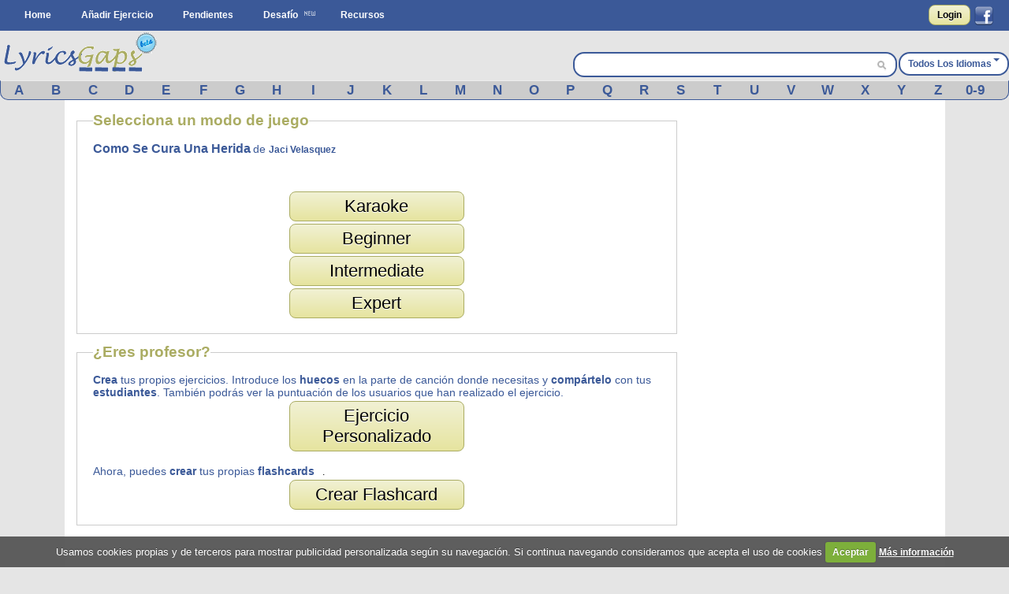

--- FILE ---
content_type: text/html; charset=UTF-8
request_url: https://www.lyricsgaps.com/esp/exercises/mode/10093/Jaci%20Velasquez/Como%20Se%20Cura%20Una%20Herida
body_size: 6979
content:
<!doctype html>
<html>
<head>
<style>#top{height:33px;background-color:#AAAC62}#top ul.left{float:left}#top ul{padding:8px 0 0}#top ul li{margin:0;outline:0 none;padding:0}#top ul li:after{content:" | "}#top ul li:last-child:after{content:""}#logout a{color:#fff}#top ul li{color:#fff;display:inline}#top ul li a{font-size:14px}#filter{display:none;position:absolute;top:0;left:0;width:100%;height:100%;background-color:#cca;z-index:10;opacity:.5}#box{display:none;position:absolute;top:20%;left:20%;width:400px;height:200px;padding:48px;margin:0;border:1px solid #000;background-color:#fff;z-index:101}#boxtitle{position:absolute;top:0;left:0;width:496px;height:24px;padding:4px 0 0;margin:0;border-bottom:4px solid #a6a6a6;background-color:#a6a6a6;color:#fff;text-align:center}.dropdown{position:absolute;z-index:9999999;display:none}.dropdown .dropdown-menu{min-width:160px;max-width:360px;list-style:none;background:#fff;border:1px solid rgba(0,0,0,0.2);border-radius:6px;box-shadow:rgba(0,0,0,0.2) 0 5px 10px;overflow:visible;padding:4px 0;margin:0}.dropdown.dropdown-tip{margin-top:8px}.dropdown.dropdown-tip::before{position:absolute;top:-6px;left:83px;content:"";border-left:7px solid transparent;border-right:7px solid transparent;border-bottom:7px solid rgba(0,0,0,0.2);display:inline-block}.dropdown.dropdown-tip::after{position:absolute;top:-5px;left:84px;content:"";border-left:6px solid transparent;border-right:6px solid transparent;border-bottom:6px solid #fff;display:inline-block}.dropdown .dropdown-menu li{list-style:none;padding:0;margin:0;line-height:18px}.dropdown .dropdown-menu li > a{display:block;color:#555;text-decoration:none;line-height:18px;padding:3px 15px;white-space:nowrap}#skycrapper_right{top:240px;position:absolute;width:120px;height:600px;margin-left:1109px}#letra_karaoke .wordtoword{color:#000;font-size:17px;font-weight:400}.banner_dfp{border-right:2px solid #efefef;border-left:2px solid #efefef;text-align:center}a{color:#3b5998;text-decoration:none;font-weight:700}a img{border:none}ul,li{margin:0 12px}#container{text-align:left}form{clear:both;margin-right:20px;padding:0;width:95%}form .input{color:#444}select{clear:both;font-size:120%;vertical-align:text-bottom}option{font-size:120%;padding:0 3px}input[type="submit"]{display:inline;width:auto}.button,input[type="submit"]{font-weight:700;padding:4px 8px;background:-webkit-gradient(linear,0% 0%,0% 100%,from(#f1f1d4),to(#e6e49f));border:1px solid #aaac62;border-radius:8px;text-decoration:none;text-shadow:#fff 0 1px 0;min-width:0;text-align:center;color:#333}.button{padding:5px 10px!important;font-size:12px!important}*{font-family:Arial,"Trebuchet MS";font-size:12px;margin:0;padding:0}#menu{margin:0 auto}#menu ul{list-style-type:none}#menu ul li{float:left}#menu a{color:#fff;float:left;margin:0 2px;padding:3px 5px;text-decoration:none;text-transform:capitalize}.clear{clear:both}form .input{margin:0 4px;float:left;width:47%}form .textarea{margin:0 4px;float:left;width:94%}#facebook_con{float:right;padding-top:6px;margin-right:20px}#facebook_con a{font-size:17px;color:#000}#capa_lang{margin-top:27px;color:#fff;float:right;font-weight:700;padding-top:6px}#capa_lang a{vertical-align:40%;text-decoration:none;text-transform:capitalize;color:#3b5998!important}#content{background:none 0 0 repeat scroll #fff;clear:both;margin:0 auto;min-height:600px;padding:15px 0;width:98%}body{background-color:#e5e5e5}#logo{margin:0 auto;background-color:#e5e5e5;height:63px}#banner_header{margin:0 auto;padding:10px 0;text-align:center;background-color:#e5e5e5;clear:both}#header{background-color:#3b5998;clear:both;display:block;font-size:11px;height:39px;margin:0}#modoview{position:relative;width:155px;z-index:999;margin:0 auto}#modoview ul{background:none 0 0 repeat scroll #fff;border-left:1px solid #3b5998;border-right:1px solid #3b5998;border-top:1px solid #3b5998;list-style:none outside none;margin:0;padding:0;width:155px}#modoview li{border-bottom:1px solid #3b5998;margin:0;padding:3px}#modoview li a{font-size:14px}#des_ejer{border-left:2px solid #efefef;border-right:2px solid #efefef;padding:5px 10px}#lyrics{padding:10px 2px 10px 0;border:2px solid #efefef}#lyrics input{font-size:14px;font-weight:700;height:14px;margin:2px 0;width:140px}#menu_exercise .opcion{padding:3px 4%;font-size:15px;float:left}#menu_exercise .opcion a{font-size:15px}.correcta{color:#0c0;text-decoration:none;font-weight:700}h1,h2{font-weight:400}h1{background:#fff;color:#aaac62;font-size:20px}h2{background:#fff;color:#3b5998;font-family:"Gill Sans","lucida grande",helvetica,arial,sans-serif;font-size:18px}input,textarea{clear:both;padding:2px}.homelanguage{background:none 0 0 repeat scroll #fff;color:#aaac62;font-size:20px;text-decoration:none;font-weight:400}.Easy{padding:2px 11px;background-color:green;border:1px solid green;border-radius:8px;text-decoration:none;color:#fff!important}.Medium{padding:2px 11px;background-color:orange;border:1px solid orange;border-radius:8px;text-decoration:none;color:#fff!important}#resulttrans{border:2px solid #efefef;background-color:#fff;padding:10px 2px 10px 10px;text-align:left;overflow:auto;height:200px}#cargandotrans{border:2px solid #efefef;background-color:#fff;text-align:center;height:100px;padding:40px 2px 10px 10px}.browsebox{height:23px;list-style:none outside none;margin:0 auto;background-color:#ccc;border-bottom-right-radius:10px;border-bottom-left-radius:10px;border-color:#eee #3b5998 #3b5998;border-style:solid;border-width:1px}.browsebox a{color:#fff;float:left;font-size:17px;margin-top:2px;text-align:center;width:3.65%}.boxsearch{margin-left:5px;width:325px;border:0!important;font-size:14px!important}.browsebox a{display:block;font-weight:700;color:#3b5998!important}#search_btn{background-position:-5px -295px;background-repeat:no-repeat;width:20px;height:19px}.fields{color:#000;font-family:Arial,"Trebuchet MS";font-size:12px;margin-right:3px;margin-top:3px;padding:2px 4px 2px 6px}.black_overlay{display:none;position:fixed;top:0;left:0;width:100%;height:100%;background-color:#000;z-index:1001;opacity:.8}.white_content{display:none;position:fixed;top:25%;left:25%;width:50%;height:50%;padding:16px;border:4px solid #444;background-color:#fff;z-index:1002}#dicttitlang{width:80%;font-size:18px}.dicttitle{position:absolute;top:0;left:0;height:24px;padding-top:4px;width:100%;margin:0;border-bottom:4px solid #a6a6a6;background-color:#a6a6a6;color:#3b5998;font-size:16px;font-weight:700;text-align:center}#fonetica{float:left}#sonido{float:left}#titulo2{font-size:18px;text-align:center;height:24px;background-color:#efefef}#titulo2 a{font-size:18px;text-decoration:none}textarea{width:98%}#letraoriginal{position:absolute;border:2px solid #aaac62;padding:5px;background:none 0 0 repeat scroll #ffd}.boxdif{margin-top:5px;width:300px;margin-bottom:8px}.boxdif_title{border-bottom:1px dotted #aaac62;font-size:20px;margin-bottom:6px;color:#aaac62}.boxdif_item{border-bottom:1px solid #efefef;padding:2px}.boxdif_iteminfo{color:gray;font-size:11px;height:16px;line-height:16px;white-space:nowrap}.boxdif_item a{font-weight:400}.boxdif_iteminfo a{color:gray;font-size:11px}.icl_last{display:none}#cms-nav-top-menu li{padding:9px 0 0}#capa_lang{background-color:#fff;border:2px solid #3b5998;border-radius:14px;text-align:center}#capa_lang a{padding:10px}#searchwrapper{float:right;margin-top:27px;width:407px;background-color:#fff;border:2px solid #3b5998;border-radius:14px;height:28px;margin-right:2px}#searchwrapper form{margin-right:0;width:auto}.search_mid{float:right;margin-right:4px}.caret{border-left:4px solid transparent;border-right:4px solid transparent;border-top:4px solid #3b5998;content:"";display:inline-block;height:0;margin-left:2px;margin-top:6px;vertical-align:top;width:0}#imgchallenge{width:16px;height:16px}#verteacher a.modalCloseImg{width:25px;height:29px;display:inline;z-index:3200;position:absolute;top:-15px;right:-16px}#lyric_skycrapper{font-size:17px;float:left;text-align:center;width:100%}#capavideo{position:relative;padding-bottom:60.25%;padding-top:69px;height:0}#capavideo iframe{position:absolute;top:0;left:0;width:100%;height:100%;min-height:250px;min-width:300px}#content{max-width:1087px;padding:15px}.columna1exercise{width:336px;float:left}.columna2exercise{width:calc(100% - 360px);margin-left:10px;float:left}@media screen and (max-width: 980px){#searchwrapper{width:263px}.boxsearch{width:187px}#menu_exercise .opcion{padding:3px 6%}}@media screen and (max-width: 790px){.browsebox{display:none}.icl_last{display:block}.boxdif{display:none}.boxsearch{width:70px}#searchwrapper{width:146px}.columna1exercise{width:100%!important}.columna2exercise{margin-left:0!important;width:100%!important}#capaplay{display:none}}@media screen and (max-width: 630px){#capa_lang{width:100%;margin-bottom:5px!important}#searchwrapper{width:100%;margin-top:0!important;margin-bottom:5px!important}.boxsearch{width:333px}}@media screen and (max-width: 480px){#lyric_skycrapper{width:100%}#lyrics{padding:10px 2px 10px 10px}#capa_lang{margin-top:0!important;margin-bottom:5px!important}#searchwrapper{margin-top:0!important;margin-bottom:5px!important}.boxsearch{width:70%}#content{width:99%;padding:5px 0}h1{font-size:22px}}@media screen and (max-width: 648px){.menu_small{width:1.4em;display:block;color:#fff;font-size:2em;text-align:center;float:left}.menu_small_text{color:#fff;float:left;font-size:18px;padding-top:9px}#cms-nav-top-menu.js{margin-top:38px;display:none;position:absolute;background-color:#3b5998;z-index:1000}#ul-menu-wrap-user.js{display:none;margin-top:33px;display:none;position:absolute;background-color:#AAAC62;z-index:1000}ul{width:100%}li{width:100%;border-right:none}}@media screen and (min-width: 648px){.menu_small{display:none}.menu_small_text{display:none}}</style>
	<meta http-equiv="Content-Type" content="text/html; charset=utf-8" />		
	<title>
		Lyricsgaps.com - Aprender Idiomas Online - Ejercicios de Listening - Completa los huecos Como Se Cura Una Herida de Jaci Velasquez	</title>
	<meta name="viewport" content="width=device-width, minimum-scale=1.0, maximum-scale=1.0,  user-scalable = no" />

	<meta property="fb:app_id" content="187331187956116" />  
				<meta property="og:title" content="Como Se Cura Una Herida de Jaci Velasquez" />
		<meta property="og:description" content="Una manera divertida de Aprender Español" />
		<meta property="og:type" content="website" />
		<meta property="og:image" content="https://img.youtube.com/vi/xZqpjRqTf-E/maxresdefault.jpg" />
		<meta property="og:url" content="https://www.lyricsgaps.com/esp/exercises/mode/10093/Jaci Velasquez/Como Se Cura Una Herida" />
		<meta property="og:site_name" content="LyricsGaps.com" />
		<link rel="image_src" href="https://img.youtube.com/vi/xZqpjRqTf-E/maxresdefault.jpg" />
		
					<link rel="alternate" href="https://www.lyricsgaps.com/exercises/mode/10093/Jaci Velasquez/Como Se Cura Una Herida" hreflang="en"  />
				<link rel="alternate" href="https://www.lyricsgaps.com/esp/exercises/mode/10093/Jaci Velasquez/Como Se Cura Una Herida" hreflang="es" />
			
	
		<meta name="keywords" content="Jaci Velasquez,Como Se Cura Una Herida,ejercicios de listening,aprender inglés online, español, francés, italiano, portuges, alemán, japones, ruso, griego, holandés, chino, coreano, hojas de trabajo, huecos, rellenar" />		<meta name="description" content="LyricsGaps.com - Listening Exercises - Jaci Velasquez - Como Se Cura Una Herida" />	
	<link rel="alternate" type="application/rss+xml" title="Ejercicios más reciente" href="/exercises/rss" />	
	<link href="/favicon.ico" type="image/x-icon" rel="icon" /><link href="/favicon.ico" type="image/x-icon" rel="shortcut icon" />	
	
	<script>
	  (function(i,s,o,g,r,a,m){i['GoogleAnalyticsObject']=r;i[r]=i[r]||function(){
	  (i[r].q=i[r].q||[]).push(arguments)},i[r].l=1*new Date();a=s.createElement(o),
	  m=s.getElementsByTagName(o)[0];a.async=1;a.src=g;m.parentNode.insertBefore(a,m)
	  })(window,document,'script','//www.google-analytics.com/analytics.js','ga');
	
	  ga('create', 'UA-3432688-8', 'lyricsgaps.com');
	  ga('send', 'pageview');
	
	</script>
    <script type="text/javascript">
        
        var onDocumentLoad = [];

        function addPostCode(code) {
            onDocumentLoad.push(code);
        }
        addPostCode(function() {
    	  	$.cookieCuttr({
    	  		cookieAcceptButtonText: 'Aceptar',
    	  	 	cookieAnalyticsMessage : 'Usamos cookies propias y de terceros para mostrar publicidad personalizada según su navegación. Si continua navegando consideramos que acepta el uso de cookies',
    	  	 	cookieWhatAreTheyLink :'/privacy#cookies',
    	  	 	cookieWhatAreLinkText: 'Más información',
    	  	  	cookieDiscreetPosition: 'bottomleft'
    	  	 	
    	  		}
    	  	);
    		});
    </script>
	<script async src="//pagead2.googlesyndication.com/pagead/js/adsbygoogle.js"></script>
</head>
<body>


<div id="fb-root"></div>
<script>

  window.fbAsyncInit = function() {
    FB.init({
      appId      : '187331187956116',
      channelUrl : '//www.lyricsgaps.com/html/fb.html',
      status     : true,
      cookie     : true,
      oauth      : true,
      xfbml      : true 
    });

  };

  (function(d){
     var js, id = 'facebook-jssdk'; if (d.getElementById(id)) {return;}
     js = d.createElement('script'); js.id = id; js.async = true;
     js.src = "//connect.facebook.net/en_US/all.js";
     d.getElementsByTagName('head')[0].appendChild(js);
   }(document));
</script>
	 	
						  	
<div id="header">					
			<div id="menu">
			<div id="menuapp" class="menu_small">&#9776;</div>
			<div id="menuapptext" class="menu_small_text">Menú</div>
			<ul id="cms-nav-top-menu" class="js">
			<li><a href="/">Home</a></li>
			<li><a href="/esp/exercises/search">Añadir Ejercicio</a></li>			
			<li><a href="/esp/exercises/pending">Pendientes</a></li>
			<li><img src="/img/new.png"/><a href="/challenges" title="Desafío">Desafío</a></li>
			<li><a href="/esp/resources/index">Recursos</a></li>
			<li class="icl_last">
					<a  href="/exercises/browse" title="Browse">Browse</a>
			</li>
			</ul>						 						
						
  			
															
				  		<div id="facebook_con">																					
				  	 	<a href="/esp/users/login" rel="nofollow" class="button" style="float:left;4px  10px!important;margin:0px 5px 0px 0px;">Login</a>         																									  	 									       
        								<a href="#" rel="nofollow" onclick="fblogin();return false;" style="padding:0px;margin:0px;"><img id="imgfb" src="/img/1.gif"/></a>
				        <script>
				          //your fb login function				          				         
				          function fblogin() {
				            FB.login(function(response) {
					             if (response.authResponse) {
					              	document.location.href="/users/login_facebook";
					             }else{
						             alert ('User cancelled login or did not fully authorize.');
					             }
				            }, {scope:'user_location, user_birthday'});
				          }
				        </script>
					  	 									     
					     			
					     </div>				  													     
					
						  			
			</div>			
		</div>					  		
		<div id="container" >	
		<div id="logo">			
			<div style="float: left;">
			
			<a href="http://www.lyricsgaps.com/esp/"><img src="/img/1.gif" id="imglogo" alt="LyricsGaps.com" /></a>			</div>	
			
		  		
		  				  			<div id="capa_lang">
		  			<a href="#" data-dropdown="#dropdown-1" class="example">Todos los idiomas<b class="caret"></b></a>
		  			</div>
		  			<div id="dropdown-1" class="dropdown dropdown-tip">
						<ul class="dropdown-menu">
						<li><a href="/all">Todos los idiomas</a></li>
															<li><a href="/esp/de">Alemán</a></li>
													<li><a href="/esp/ca">Catalan</a></li>
													<li><a href="/esp/zh">Chino</a></li>
													<li><a href="/esp/ko">Coreano</a></li>
													<li><a href="/esp/da">Danés</a></li>
													<li><a href="/esp/es">Español</a></li>
													<li><a href="/esp/fr">Francés</a></li>
													<li><a href="/esp/el">Griego</a></li>
													<li><a href="/esp/nl">Holandés</a></li>
													<li><a href="/esp/hu">Hungarian</a></li>
													<li><a href="/esp/in">Indonesio</a></li>
													<li><a href="/esp/en">Inglés</a></li>
													<li><a href="/esp/it">Italiano</a></li>
													<li><a href="/esp/ja">Japonés</a></li>
													<li><a href="/esp/pt">Portugués</a></li>
													<li><a href="/esp/ro">Rumano</a></li>
													<li><a href="/esp/ru">Ruso</a></li>
													<li><a href="/esp/tr">Turco</a></li>
													<li><a href="/esp/ur">Urdu</a></li>
													<li><a href="/esp/eu">Vasco</a></li>
													<li><a href="/esp/vi">Visayan</a></li>
													
							
						</ul>
					</div>										
				<div id="searchwrapper">			
					<form action="/exercises/search_main" method="post">					 			             					    
					   	<input type="text" name="data[Exercises][q]" size="55" class="fields boxsearch" style="border:0px !important;"/>					   				    					   
					       <div class="search_mid"><input style="padding-top: 3px;" type="image" src="/img/1.gif" id="search_btn" name="sa"/></div>			           
					</form>																		
									
				</div>		
			</div>	
		</div>

		
		<div style="background-color:#E5E5E5">
			<div class="browsebox">
							
	                                            <a href="/esp/exercises/search_artist/A">A</a>	                                            	<a href="/esp/exercises/search_artist/B">B</a>	                                            	<a href="/esp/exercises/search_artist/C">C</a>	                                            	<a href="/esp/exercises/search_artist/D">D</a>	                                            	<a href="/esp/exercises/search_artist/E">E</a>	                                            	<a href="/esp/exercises/search_artist/F">F</a>	                                            	<a href="/esp/exercises/search_artist/G">G</a>	                                            	<a href="/esp/exercises/search_artist/H">H</a>	                                            	<a href="/esp/exercises/search_artist/I">I</a>	                                            	<a href="/esp/exercises/search_artist/J">J</a>	                                            	<a href="/esp/exercises/search_artist/K">K</a>	                                            	<a href="/esp/exercises/search_artist/L">L</a>	                                            	<a href="/esp/exercises/search_artist/M">M</a>	                                            	<a href="/esp/exercises/search_artist/N">N</a>	                                            	<a href="/esp/exercises/search_artist/O">O</a>	                                            	<a href="/esp/exercises/search_artist/P">P</a>	                                            	<a href="/esp/exercises/search_artist/Q">Q</a>	                                            	<a href="/esp/exercises/search_artist/R">R</a>	                                            	<a href="/esp/exercises/search_artist/S">S</a>	                                            	<a href="/esp/exercises/search_artist/T">T</a>	                                            	<a href="/esp/exercises/search_artist/U">U</a>	                                            	<a href="/esp/exercises/search_artist/V">V</a>	                                            	<a href="/esp/exercises/search_artist/W">W</a>	                                            	<a href="/esp/exercises/search_artist/X">X</a>	                                            	<a href="/esp/exercises/search_artist/Y">Y</a>	                                            	<a href="/esp/exercises/search_artist/Z">Z</a>	                                            	<a href="/esp/exercises/search_artist/0-9">0-9</a>		</div>
			</div>		
		<div id="content">

										
								
					
			<div id="contentleft">								
	    <fieldset>
        <legend>Selecciona un modo de juego</legend>
        	<span style="color: #3B5998;font-size: 16px;font-weight:bold;">Como Se Cura Una Herida</span> <span style="color: #3B5998;font-size: 14px;padding-right:10px;">de <a href="/esp/exercises/filter/artist/Jaci Velasquez/Jaci Velasquez">Jaci Velasquez</a></span>
        	<br></br>
        	<br></br> 										
			<div id="modo">		
				<div class="button">				 
					<a href="/esp/exercises/view/10093/Karaoke"><span>Karaoke</span></a>				</div>
				
				<div class="button">
					<a href="/esp/exercises/view/10093/Beginner"><span>Beginner</span></a>				</div>
				<div class="button">
					<a href="/esp/exercises/view/10093/Intermediate"><span>Intermediate</span></a>				</div>
				<div class="button">
					<a href="/esp/exercises/view/10093/Expert"><span>Expert</span></a>				</div>
			</div>	
		</fieldset>		
		  	<fieldset>
        <legend>¿Eres profesor?</legend>
        	<span  class="textteacher"><b>Crea</b> tus propios ejercicios. Introduce los <b>huecos</b> en la parte de canción donde necesitas y <b>compártelo</b> con tus <b>estudiantes</b>. También podrás ver la puntuación de los usuarios que han realizado el ejercicio.</span>
										
			<div id="modo">		
				<div class="button">				 
					<a href="/esp/exercises/custom/10093/Jaci Velasquez/Como Se Cura Una Herida" onclick="ga('send', 'event', 'Interaccion', 'Boton_Custom','mode')"><span>Ejercicio Personalizado</span></a>				</div>				
			</div>
			<br>
			<span  class="textteacher">Ahora, puedes <b>crear</b> tus propias <a href="/flashcards" style="font-size:14px">flashcards</a></span>.
			<div id="modo">		
				<div class="button">				 
									<a href="/esp/flashcards/add/10093" onclick="ga('send', 'event', 'Interaccion', 'Boton_Flashcard','mode')"><span>Crear Flashcard</span></a>								</div>				
			</div>					
		</fieldset>	
</div>
<div id="contentright">
		<ins class="adsbygoogle"
     style="display:block;max-width:300px;margin:0 auto;"
     data-ad-client="ca-pub-8131224386208278"
     data-ad-slot="4891846706" data-ad-format="vertical"></ins>
<script>
(adsbygoogle = window.adsbygoogle || []).push({});
</script>

</div>					
		</div>
		<div id="footer">		
					<div style="float: right;">
			<a href="/legal">Legal</a>&nbsp;|&nbsp;<a href="/privacy">Política de Privacidad</a>
			&nbsp;|&nbsp;<a href="mailto:contact@lyricsgaps.com">Contáctanos</a>			
			&nbsp;|&nbsp;Follow us <a href="https://www.twitter.com/lyricsgaps"><img src="/img/1.gif" alt="Twitter" class="imgtwitter" /></a> <a href="https://www.facebook.com/pages/LyricsGaps/146462688749193"><img src="/img/1.gif" alt="Facebook" class="imgfacebook" /></a> <a href="/exercises/eexercises/rss"><img src="/img/1.gif" alt="rss" class="imgrss" /></a>			&nbsp;|&nbsp;<a class="addthis_button" href="https://www.addthis.com/bookmark.php?v=250&amp;pub=subingles"><img src="https://s7.addthis.com/static/btn/sm-share-en.gif" width="83" height="16" alt="Bookmark and Share" style="border:0"/></a>												
			</div>
				
			<div style="padding-top: 4px;">
			&copy; 2016 LyricsGaps.com
			-
			&nbsp;
			<a href="https://www.lyricsgaps.com" title="Usa LyricsGaps en Inglés">Inglés</a>&nbsp;&nbsp;<a href="http://www.lyricsgaps.com/esp/" title="Usa LyricsGaps en Español" style="font-weight:bold;">Español</a>		
		</div>			
		</div>	
		
	<link href="/css/cache-1518510006-fd29368575eb30e63a3c62f29ee8c7ac.css" rel="stylesheet" type="text/css" >	 
 <!--[if lte IE 8]>
        	<link rel="stylesheet" type="text/css" href="/css/estilosIE.css" />
       <![endif]-->
		<!--[if lt IE 9]>
			<script src="http://html5shim.googlecode.com/svn/trunk/html5.js"></script>
			<script src="http://css3-mediaqueries-js.googlecode.com/svn/trunk/css3-mediaqueries.js"></script>
		<![endif]-->		
		<script src="/js/cache-1528789505-b7a662abdf40f75dcd33cd41c5cf4b86.js" type="text/javascript"></script>		<script type="text/javascript" src="//s7.addthis.com/js/300/addthis_widget.js#pubid=ra-598301d5212c8762"></script> 
</body>
</html>

--- FILE ---
content_type: text/html; charset=utf-8
request_url: https://www.google.com/recaptcha/api2/aframe
body_size: 268
content:
<!DOCTYPE HTML><html><head><meta http-equiv="content-type" content="text/html; charset=UTF-8"></head><body><script nonce="5bjKjihxZhgMBLSZd_zLaA">/** Anti-fraud and anti-abuse applications only. See google.com/recaptcha */ try{var clients={'sodar':'https://pagead2.googlesyndication.com/pagead/sodar?'};window.addEventListener("message",function(a){try{if(a.source===window.parent){var b=JSON.parse(a.data);var c=clients[b['id']];if(c){var d=document.createElement('img');d.src=c+b['params']+'&rc='+(localStorage.getItem("rc::a")?sessionStorage.getItem("rc::b"):"");window.document.body.appendChild(d);sessionStorage.setItem("rc::e",parseInt(sessionStorage.getItem("rc::e")||0)+1);localStorage.setItem("rc::h",'1769377328012');}}}catch(b){}});window.parent.postMessage("_grecaptcha_ready", "*");}catch(b){}</script></body></html>